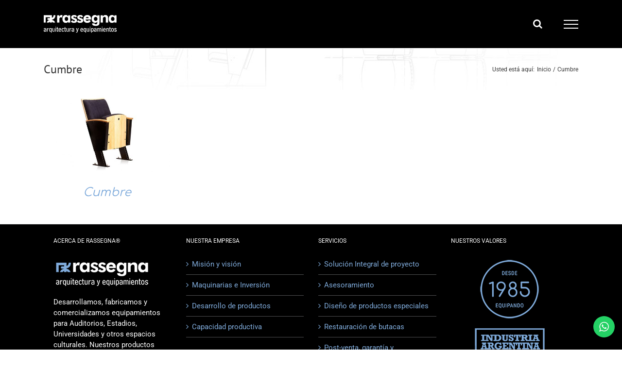

--- FILE ---
content_type: text/html; charset=utf-8
request_url: https://www.google.com/recaptcha/api2/anchor?ar=1&k=6Lf3B4MUAAAAAIL8jQS74PkB1LRsxKwAr7_oZqHm&co=aHR0cHM6Ly93d3cucmFzc2VnbmEuY29tLmFyOjQ0Mw..&hl=en&v=PoyoqOPhxBO7pBk68S4YbpHZ&size=invisible&anchor-ms=20000&execute-ms=30000&cb=7iiavtbgxjib
body_size: 48948
content:
<!DOCTYPE HTML><html dir="ltr" lang="en"><head><meta http-equiv="Content-Type" content="text/html; charset=UTF-8">
<meta http-equiv="X-UA-Compatible" content="IE=edge">
<title>reCAPTCHA</title>
<style type="text/css">
/* cyrillic-ext */
@font-face {
  font-family: 'Roboto';
  font-style: normal;
  font-weight: 400;
  font-stretch: 100%;
  src: url(//fonts.gstatic.com/s/roboto/v48/KFO7CnqEu92Fr1ME7kSn66aGLdTylUAMa3GUBHMdazTgWw.woff2) format('woff2');
  unicode-range: U+0460-052F, U+1C80-1C8A, U+20B4, U+2DE0-2DFF, U+A640-A69F, U+FE2E-FE2F;
}
/* cyrillic */
@font-face {
  font-family: 'Roboto';
  font-style: normal;
  font-weight: 400;
  font-stretch: 100%;
  src: url(//fonts.gstatic.com/s/roboto/v48/KFO7CnqEu92Fr1ME7kSn66aGLdTylUAMa3iUBHMdazTgWw.woff2) format('woff2');
  unicode-range: U+0301, U+0400-045F, U+0490-0491, U+04B0-04B1, U+2116;
}
/* greek-ext */
@font-face {
  font-family: 'Roboto';
  font-style: normal;
  font-weight: 400;
  font-stretch: 100%;
  src: url(//fonts.gstatic.com/s/roboto/v48/KFO7CnqEu92Fr1ME7kSn66aGLdTylUAMa3CUBHMdazTgWw.woff2) format('woff2');
  unicode-range: U+1F00-1FFF;
}
/* greek */
@font-face {
  font-family: 'Roboto';
  font-style: normal;
  font-weight: 400;
  font-stretch: 100%;
  src: url(//fonts.gstatic.com/s/roboto/v48/KFO7CnqEu92Fr1ME7kSn66aGLdTylUAMa3-UBHMdazTgWw.woff2) format('woff2');
  unicode-range: U+0370-0377, U+037A-037F, U+0384-038A, U+038C, U+038E-03A1, U+03A3-03FF;
}
/* math */
@font-face {
  font-family: 'Roboto';
  font-style: normal;
  font-weight: 400;
  font-stretch: 100%;
  src: url(//fonts.gstatic.com/s/roboto/v48/KFO7CnqEu92Fr1ME7kSn66aGLdTylUAMawCUBHMdazTgWw.woff2) format('woff2');
  unicode-range: U+0302-0303, U+0305, U+0307-0308, U+0310, U+0312, U+0315, U+031A, U+0326-0327, U+032C, U+032F-0330, U+0332-0333, U+0338, U+033A, U+0346, U+034D, U+0391-03A1, U+03A3-03A9, U+03B1-03C9, U+03D1, U+03D5-03D6, U+03F0-03F1, U+03F4-03F5, U+2016-2017, U+2034-2038, U+203C, U+2040, U+2043, U+2047, U+2050, U+2057, U+205F, U+2070-2071, U+2074-208E, U+2090-209C, U+20D0-20DC, U+20E1, U+20E5-20EF, U+2100-2112, U+2114-2115, U+2117-2121, U+2123-214F, U+2190, U+2192, U+2194-21AE, U+21B0-21E5, U+21F1-21F2, U+21F4-2211, U+2213-2214, U+2216-22FF, U+2308-230B, U+2310, U+2319, U+231C-2321, U+2336-237A, U+237C, U+2395, U+239B-23B7, U+23D0, U+23DC-23E1, U+2474-2475, U+25AF, U+25B3, U+25B7, U+25BD, U+25C1, U+25CA, U+25CC, U+25FB, U+266D-266F, U+27C0-27FF, U+2900-2AFF, U+2B0E-2B11, U+2B30-2B4C, U+2BFE, U+3030, U+FF5B, U+FF5D, U+1D400-1D7FF, U+1EE00-1EEFF;
}
/* symbols */
@font-face {
  font-family: 'Roboto';
  font-style: normal;
  font-weight: 400;
  font-stretch: 100%;
  src: url(//fonts.gstatic.com/s/roboto/v48/KFO7CnqEu92Fr1ME7kSn66aGLdTylUAMaxKUBHMdazTgWw.woff2) format('woff2');
  unicode-range: U+0001-000C, U+000E-001F, U+007F-009F, U+20DD-20E0, U+20E2-20E4, U+2150-218F, U+2190, U+2192, U+2194-2199, U+21AF, U+21E6-21F0, U+21F3, U+2218-2219, U+2299, U+22C4-22C6, U+2300-243F, U+2440-244A, U+2460-24FF, U+25A0-27BF, U+2800-28FF, U+2921-2922, U+2981, U+29BF, U+29EB, U+2B00-2BFF, U+4DC0-4DFF, U+FFF9-FFFB, U+10140-1018E, U+10190-1019C, U+101A0, U+101D0-101FD, U+102E0-102FB, U+10E60-10E7E, U+1D2C0-1D2D3, U+1D2E0-1D37F, U+1F000-1F0FF, U+1F100-1F1AD, U+1F1E6-1F1FF, U+1F30D-1F30F, U+1F315, U+1F31C, U+1F31E, U+1F320-1F32C, U+1F336, U+1F378, U+1F37D, U+1F382, U+1F393-1F39F, U+1F3A7-1F3A8, U+1F3AC-1F3AF, U+1F3C2, U+1F3C4-1F3C6, U+1F3CA-1F3CE, U+1F3D4-1F3E0, U+1F3ED, U+1F3F1-1F3F3, U+1F3F5-1F3F7, U+1F408, U+1F415, U+1F41F, U+1F426, U+1F43F, U+1F441-1F442, U+1F444, U+1F446-1F449, U+1F44C-1F44E, U+1F453, U+1F46A, U+1F47D, U+1F4A3, U+1F4B0, U+1F4B3, U+1F4B9, U+1F4BB, U+1F4BF, U+1F4C8-1F4CB, U+1F4D6, U+1F4DA, U+1F4DF, U+1F4E3-1F4E6, U+1F4EA-1F4ED, U+1F4F7, U+1F4F9-1F4FB, U+1F4FD-1F4FE, U+1F503, U+1F507-1F50B, U+1F50D, U+1F512-1F513, U+1F53E-1F54A, U+1F54F-1F5FA, U+1F610, U+1F650-1F67F, U+1F687, U+1F68D, U+1F691, U+1F694, U+1F698, U+1F6AD, U+1F6B2, U+1F6B9-1F6BA, U+1F6BC, U+1F6C6-1F6CF, U+1F6D3-1F6D7, U+1F6E0-1F6EA, U+1F6F0-1F6F3, U+1F6F7-1F6FC, U+1F700-1F7FF, U+1F800-1F80B, U+1F810-1F847, U+1F850-1F859, U+1F860-1F887, U+1F890-1F8AD, U+1F8B0-1F8BB, U+1F8C0-1F8C1, U+1F900-1F90B, U+1F93B, U+1F946, U+1F984, U+1F996, U+1F9E9, U+1FA00-1FA6F, U+1FA70-1FA7C, U+1FA80-1FA89, U+1FA8F-1FAC6, U+1FACE-1FADC, U+1FADF-1FAE9, U+1FAF0-1FAF8, U+1FB00-1FBFF;
}
/* vietnamese */
@font-face {
  font-family: 'Roboto';
  font-style: normal;
  font-weight: 400;
  font-stretch: 100%;
  src: url(//fonts.gstatic.com/s/roboto/v48/KFO7CnqEu92Fr1ME7kSn66aGLdTylUAMa3OUBHMdazTgWw.woff2) format('woff2');
  unicode-range: U+0102-0103, U+0110-0111, U+0128-0129, U+0168-0169, U+01A0-01A1, U+01AF-01B0, U+0300-0301, U+0303-0304, U+0308-0309, U+0323, U+0329, U+1EA0-1EF9, U+20AB;
}
/* latin-ext */
@font-face {
  font-family: 'Roboto';
  font-style: normal;
  font-weight: 400;
  font-stretch: 100%;
  src: url(//fonts.gstatic.com/s/roboto/v48/KFO7CnqEu92Fr1ME7kSn66aGLdTylUAMa3KUBHMdazTgWw.woff2) format('woff2');
  unicode-range: U+0100-02BA, U+02BD-02C5, U+02C7-02CC, U+02CE-02D7, U+02DD-02FF, U+0304, U+0308, U+0329, U+1D00-1DBF, U+1E00-1E9F, U+1EF2-1EFF, U+2020, U+20A0-20AB, U+20AD-20C0, U+2113, U+2C60-2C7F, U+A720-A7FF;
}
/* latin */
@font-face {
  font-family: 'Roboto';
  font-style: normal;
  font-weight: 400;
  font-stretch: 100%;
  src: url(//fonts.gstatic.com/s/roboto/v48/KFO7CnqEu92Fr1ME7kSn66aGLdTylUAMa3yUBHMdazQ.woff2) format('woff2');
  unicode-range: U+0000-00FF, U+0131, U+0152-0153, U+02BB-02BC, U+02C6, U+02DA, U+02DC, U+0304, U+0308, U+0329, U+2000-206F, U+20AC, U+2122, U+2191, U+2193, U+2212, U+2215, U+FEFF, U+FFFD;
}
/* cyrillic-ext */
@font-face {
  font-family: 'Roboto';
  font-style: normal;
  font-weight: 500;
  font-stretch: 100%;
  src: url(//fonts.gstatic.com/s/roboto/v48/KFO7CnqEu92Fr1ME7kSn66aGLdTylUAMa3GUBHMdazTgWw.woff2) format('woff2');
  unicode-range: U+0460-052F, U+1C80-1C8A, U+20B4, U+2DE0-2DFF, U+A640-A69F, U+FE2E-FE2F;
}
/* cyrillic */
@font-face {
  font-family: 'Roboto';
  font-style: normal;
  font-weight: 500;
  font-stretch: 100%;
  src: url(//fonts.gstatic.com/s/roboto/v48/KFO7CnqEu92Fr1ME7kSn66aGLdTylUAMa3iUBHMdazTgWw.woff2) format('woff2');
  unicode-range: U+0301, U+0400-045F, U+0490-0491, U+04B0-04B1, U+2116;
}
/* greek-ext */
@font-face {
  font-family: 'Roboto';
  font-style: normal;
  font-weight: 500;
  font-stretch: 100%;
  src: url(//fonts.gstatic.com/s/roboto/v48/KFO7CnqEu92Fr1ME7kSn66aGLdTylUAMa3CUBHMdazTgWw.woff2) format('woff2');
  unicode-range: U+1F00-1FFF;
}
/* greek */
@font-face {
  font-family: 'Roboto';
  font-style: normal;
  font-weight: 500;
  font-stretch: 100%;
  src: url(//fonts.gstatic.com/s/roboto/v48/KFO7CnqEu92Fr1ME7kSn66aGLdTylUAMa3-UBHMdazTgWw.woff2) format('woff2');
  unicode-range: U+0370-0377, U+037A-037F, U+0384-038A, U+038C, U+038E-03A1, U+03A3-03FF;
}
/* math */
@font-face {
  font-family: 'Roboto';
  font-style: normal;
  font-weight: 500;
  font-stretch: 100%;
  src: url(//fonts.gstatic.com/s/roboto/v48/KFO7CnqEu92Fr1ME7kSn66aGLdTylUAMawCUBHMdazTgWw.woff2) format('woff2');
  unicode-range: U+0302-0303, U+0305, U+0307-0308, U+0310, U+0312, U+0315, U+031A, U+0326-0327, U+032C, U+032F-0330, U+0332-0333, U+0338, U+033A, U+0346, U+034D, U+0391-03A1, U+03A3-03A9, U+03B1-03C9, U+03D1, U+03D5-03D6, U+03F0-03F1, U+03F4-03F5, U+2016-2017, U+2034-2038, U+203C, U+2040, U+2043, U+2047, U+2050, U+2057, U+205F, U+2070-2071, U+2074-208E, U+2090-209C, U+20D0-20DC, U+20E1, U+20E5-20EF, U+2100-2112, U+2114-2115, U+2117-2121, U+2123-214F, U+2190, U+2192, U+2194-21AE, U+21B0-21E5, U+21F1-21F2, U+21F4-2211, U+2213-2214, U+2216-22FF, U+2308-230B, U+2310, U+2319, U+231C-2321, U+2336-237A, U+237C, U+2395, U+239B-23B7, U+23D0, U+23DC-23E1, U+2474-2475, U+25AF, U+25B3, U+25B7, U+25BD, U+25C1, U+25CA, U+25CC, U+25FB, U+266D-266F, U+27C0-27FF, U+2900-2AFF, U+2B0E-2B11, U+2B30-2B4C, U+2BFE, U+3030, U+FF5B, U+FF5D, U+1D400-1D7FF, U+1EE00-1EEFF;
}
/* symbols */
@font-face {
  font-family: 'Roboto';
  font-style: normal;
  font-weight: 500;
  font-stretch: 100%;
  src: url(//fonts.gstatic.com/s/roboto/v48/KFO7CnqEu92Fr1ME7kSn66aGLdTylUAMaxKUBHMdazTgWw.woff2) format('woff2');
  unicode-range: U+0001-000C, U+000E-001F, U+007F-009F, U+20DD-20E0, U+20E2-20E4, U+2150-218F, U+2190, U+2192, U+2194-2199, U+21AF, U+21E6-21F0, U+21F3, U+2218-2219, U+2299, U+22C4-22C6, U+2300-243F, U+2440-244A, U+2460-24FF, U+25A0-27BF, U+2800-28FF, U+2921-2922, U+2981, U+29BF, U+29EB, U+2B00-2BFF, U+4DC0-4DFF, U+FFF9-FFFB, U+10140-1018E, U+10190-1019C, U+101A0, U+101D0-101FD, U+102E0-102FB, U+10E60-10E7E, U+1D2C0-1D2D3, U+1D2E0-1D37F, U+1F000-1F0FF, U+1F100-1F1AD, U+1F1E6-1F1FF, U+1F30D-1F30F, U+1F315, U+1F31C, U+1F31E, U+1F320-1F32C, U+1F336, U+1F378, U+1F37D, U+1F382, U+1F393-1F39F, U+1F3A7-1F3A8, U+1F3AC-1F3AF, U+1F3C2, U+1F3C4-1F3C6, U+1F3CA-1F3CE, U+1F3D4-1F3E0, U+1F3ED, U+1F3F1-1F3F3, U+1F3F5-1F3F7, U+1F408, U+1F415, U+1F41F, U+1F426, U+1F43F, U+1F441-1F442, U+1F444, U+1F446-1F449, U+1F44C-1F44E, U+1F453, U+1F46A, U+1F47D, U+1F4A3, U+1F4B0, U+1F4B3, U+1F4B9, U+1F4BB, U+1F4BF, U+1F4C8-1F4CB, U+1F4D6, U+1F4DA, U+1F4DF, U+1F4E3-1F4E6, U+1F4EA-1F4ED, U+1F4F7, U+1F4F9-1F4FB, U+1F4FD-1F4FE, U+1F503, U+1F507-1F50B, U+1F50D, U+1F512-1F513, U+1F53E-1F54A, U+1F54F-1F5FA, U+1F610, U+1F650-1F67F, U+1F687, U+1F68D, U+1F691, U+1F694, U+1F698, U+1F6AD, U+1F6B2, U+1F6B9-1F6BA, U+1F6BC, U+1F6C6-1F6CF, U+1F6D3-1F6D7, U+1F6E0-1F6EA, U+1F6F0-1F6F3, U+1F6F7-1F6FC, U+1F700-1F7FF, U+1F800-1F80B, U+1F810-1F847, U+1F850-1F859, U+1F860-1F887, U+1F890-1F8AD, U+1F8B0-1F8BB, U+1F8C0-1F8C1, U+1F900-1F90B, U+1F93B, U+1F946, U+1F984, U+1F996, U+1F9E9, U+1FA00-1FA6F, U+1FA70-1FA7C, U+1FA80-1FA89, U+1FA8F-1FAC6, U+1FACE-1FADC, U+1FADF-1FAE9, U+1FAF0-1FAF8, U+1FB00-1FBFF;
}
/* vietnamese */
@font-face {
  font-family: 'Roboto';
  font-style: normal;
  font-weight: 500;
  font-stretch: 100%;
  src: url(//fonts.gstatic.com/s/roboto/v48/KFO7CnqEu92Fr1ME7kSn66aGLdTylUAMa3OUBHMdazTgWw.woff2) format('woff2');
  unicode-range: U+0102-0103, U+0110-0111, U+0128-0129, U+0168-0169, U+01A0-01A1, U+01AF-01B0, U+0300-0301, U+0303-0304, U+0308-0309, U+0323, U+0329, U+1EA0-1EF9, U+20AB;
}
/* latin-ext */
@font-face {
  font-family: 'Roboto';
  font-style: normal;
  font-weight: 500;
  font-stretch: 100%;
  src: url(//fonts.gstatic.com/s/roboto/v48/KFO7CnqEu92Fr1ME7kSn66aGLdTylUAMa3KUBHMdazTgWw.woff2) format('woff2');
  unicode-range: U+0100-02BA, U+02BD-02C5, U+02C7-02CC, U+02CE-02D7, U+02DD-02FF, U+0304, U+0308, U+0329, U+1D00-1DBF, U+1E00-1E9F, U+1EF2-1EFF, U+2020, U+20A0-20AB, U+20AD-20C0, U+2113, U+2C60-2C7F, U+A720-A7FF;
}
/* latin */
@font-face {
  font-family: 'Roboto';
  font-style: normal;
  font-weight: 500;
  font-stretch: 100%;
  src: url(//fonts.gstatic.com/s/roboto/v48/KFO7CnqEu92Fr1ME7kSn66aGLdTylUAMa3yUBHMdazQ.woff2) format('woff2');
  unicode-range: U+0000-00FF, U+0131, U+0152-0153, U+02BB-02BC, U+02C6, U+02DA, U+02DC, U+0304, U+0308, U+0329, U+2000-206F, U+20AC, U+2122, U+2191, U+2193, U+2212, U+2215, U+FEFF, U+FFFD;
}
/* cyrillic-ext */
@font-face {
  font-family: 'Roboto';
  font-style: normal;
  font-weight: 900;
  font-stretch: 100%;
  src: url(//fonts.gstatic.com/s/roboto/v48/KFO7CnqEu92Fr1ME7kSn66aGLdTylUAMa3GUBHMdazTgWw.woff2) format('woff2');
  unicode-range: U+0460-052F, U+1C80-1C8A, U+20B4, U+2DE0-2DFF, U+A640-A69F, U+FE2E-FE2F;
}
/* cyrillic */
@font-face {
  font-family: 'Roboto';
  font-style: normal;
  font-weight: 900;
  font-stretch: 100%;
  src: url(//fonts.gstatic.com/s/roboto/v48/KFO7CnqEu92Fr1ME7kSn66aGLdTylUAMa3iUBHMdazTgWw.woff2) format('woff2');
  unicode-range: U+0301, U+0400-045F, U+0490-0491, U+04B0-04B1, U+2116;
}
/* greek-ext */
@font-face {
  font-family: 'Roboto';
  font-style: normal;
  font-weight: 900;
  font-stretch: 100%;
  src: url(//fonts.gstatic.com/s/roboto/v48/KFO7CnqEu92Fr1ME7kSn66aGLdTylUAMa3CUBHMdazTgWw.woff2) format('woff2');
  unicode-range: U+1F00-1FFF;
}
/* greek */
@font-face {
  font-family: 'Roboto';
  font-style: normal;
  font-weight: 900;
  font-stretch: 100%;
  src: url(//fonts.gstatic.com/s/roboto/v48/KFO7CnqEu92Fr1ME7kSn66aGLdTylUAMa3-UBHMdazTgWw.woff2) format('woff2');
  unicode-range: U+0370-0377, U+037A-037F, U+0384-038A, U+038C, U+038E-03A1, U+03A3-03FF;
}
/* math */
@font-face {
  font-family: 'Roboto';
  font-style: normal;
  font-weight: 900;
  font-stretch: 100%;
  src: url(//fonts.gstatic.com/s/roboto/v48/KFO7CnqEu92Fr1ME7kSn66aGLdTylUAMawCUBHMdazTgWw.woff2) format('woff2');
  unicode-range: U+0302-0303, U+0305, U+0307-0308, U+0310, U+0312, U+0315, U+031A, U+0326-0327, U+032C, U+032F-0330, U+0332-0333, U+0338, U+033A, U+0346, U+034D, U+0391-03A1, U+03A3-03A9, U+03B1-03C9, U+03D1, U+03D5-03D6, U+03F0-03F1, U+03F4-03F5, U+2016-2017, U+2034-2038, U+203C, U+2040, U+2043, U+2047, U+2050, U+2057, U+205F, U+2070-2071, U+2074-208E, U+2090-209C, U+20D0-20DC, U+20E1, U+20E5-20EF, U+2100-2112, U+2114-2115, U+2117-2121, U+2123-214F, U+2190, U+2192, U+2194-21AE, U+21B0-21E5, U+21F1-21F2, U+21F4-2211, U+2213-2214, U+2216-22FF, U+2308-230B, U+2310, U+2319, U+231C-2321, U+2336-237A, U+237C, U+2395, U+239B-23B7, U+23D0, U+23DC-23E1, U+2474-2475, U+25AF, U+25B3, U+25B7, U+25BD, U+25C1, U+25CA, U+25CC, U+25FB, U+266D-266F, U+27C0-27FF, U+2900-2AFF, U+2B0E-2B11, U+2B30-2B4C, U+2BFE, U+3030, U+FF5B, U+FF5D, U+1D400-1D7FF, U+1EE00-1EEFF;
}
/* symbols */
@font-face {
  font-family: 'Roboto';
  font-style: normal;
  font-weight: 900;
  font-stretch: 100%;
  src: url(//fonts.gstatic.com/s/roboto/v48/KFO7CnqEu92Fr1ME7kSn66aGLdTylUAMaxKUBHMdazTgWw.woff2) format('woff2');
  unicode-range: U+0001-000C, U+000E-001F, U+007F-009F, U+20DD-20E0, U+20E2-20E4, U+2150-218F, U+2190, U+2192, U+2194-2199, U+21AF, U+21E6-21F0, U+21F3, U+2218-2219, U+2299, U+22C4-22C6, U+2300-243F, U+2440-244A, U+2460-24FF, U+25A0-27BF, U+2800-28FF, U+2921-2922, U+2981, U+29BF, U+29EB, U+2B00-2BFF, U+4DC0-4DFF, U+FFF9-FFFB, U+10140-1018E, U+10190-1019C, U+101A0, U+101D0-101FD, U+102E0-102FB, U+10E60-10E7E, U+1D2C0-1D2D3, U+1D2E0-1D37F, U+1F000-1F0FF, U+1F100-1F1AD, U+1F1E6-1F1FF, U+1F30D-1F30F, U+1F315, U+1F31C, U+1F31E, U+1F320-1F32C, U+1F336, U+1F378, U+1F37D, U+1F382, U+1F393-1F39F, U+1F3A7-1F3A8, U+1F3AC-1F3AF, U+1F3C2, U+1F3C4-1F3C6, U+1F3CA-1F3CE, U+1F3D4-1F3E0, U+1F3ED, U+1F3F1-1F3F3, U+1F3F5-1F3F7, U+1F408, U+1F415, U+1F41F, U+1F426, U+1F43F, U+1F441-1F442, U+1F444, U+1F446-1F449, U+1F44C-1F44E, U+1F453, U+1F46A, U+1F47D, U+1F4A3, U+1F4B0, U+1F4B3, U+1F4B9, U+1F4BB, U+1F4BF, U+1F4C8-1F4CB, U+1F4D6, U+1F4DA, U+1F4DF, U+1F4E3-1F4E6, U+1F4EA-1F4ED, U+1F4F7, U+1F4F9-1F4FB, U+1F4FD-1F4FE, U+1F503, U+1F507-1F50B, U+1F50D, U+1F512-1F513, U+1F53E-1F54A, U+1F54F-1F5FA, U+1F610, U+1F650-1F67F, U+1F687, U+1F68D, U+1F691, U+1F694, U+1F698, U+1F6AD, U+1F6B2, U+1F6B9-1F6BA, U+1F6BC, U+1F6C6-1F6CF, U+1F6D3-1F6D7, U+1F6E0-1F6EA, U+1F6F0-1F6F3, U+1F6F7-1F6FC, U+1F700-1F7FF, U+1F800-1F80B, U+1F810-1F847, U+1F850-1F859, U+1F860-1F887, U+1F890-1F8AD, U+1F8B0-1F8BB, U+1F8C0-1F8C1, U+1F900-1F90B, U+1F93B, U+1F946, U+1F984, U+1F996, U+1F9E9, U+1FA00-1FA6F, U+1FA70-1FA7C, U+1FA80-1FA89, U+1FA8F-1FAC6, U+1FACE-1FADC, U+1FADF-1FAE9, U+1FAF0-1FAF8, U+1FB00-1FBFF;
}
/* vietnamese */
@font-face {
  font-family: 'Roboto';
  font-style: normal;
  font-weight: 900;
  font-stretch: 100%;
  src: url(//fonts.gstatic.com/s/roboto/v48/KFO7CnqEu92Fr1ME7kSn66aGLdTylUAMa3OUBHMdazTgWw.woff2) format('woff2');
  unicode-range: U+0102-0103, U+0110-0111, U+0128-0129, U+0168-0169, U+01A0-01A1, U+01AF-01B0, U+0300-0301, U+0303-0304, U+0308-0309, U+0323, U+0329, U+1EA0-1EF9, U+20AB;
}
/* latin-ext */
@font-face {
  font-family: 'Roboto';
  font-style: normal;
  font-weight: 900;
  font-stretch: 100%;
  src: url(//fonts.gstatic.com/s/roboto/v48/KFO7CnqEu92Fr1ME7kSn66aGLdTylUAMa3KUBHMdazTgWw.woff2) format('woff2');
  unicode-range: U+0100-02BA, U+02BD-02C5, U+02C7-02CC, U+02CE-02D7, U+02DD-02FF, U+0304, U+0308, U+0329, U+1D00-1DBF, U+1E00-1E9F, U+1EF2-1EFF, U+2020, U+20A0-20AB, U+20AD-20C0, U+2113, U+2C60-2C7F, U+A720-A7FF;
}
/* latin */
@font-face {
  font-family: 'Roboto';
  font-style: normal;
  font-weight: 900;
  font-stretch: 100%;
  src: url(//fonts.gstatic.com/s/roboto/v48/KFO7CnqEu92Fr1ME7kSn66aGLdTylUAMa3yUBHMdazQ.woff2) format('woff2');
  unicode-range: U+0000-00FF, U+0131, U+0152-0153, U+02BB-02BC, U+02C6, U+02DA, U+02DC, U+0304, U+0308, U+0329, U+2000-206F, U+20AC, U+2122, U+2191, U+2193, U+2212, U+2215, U+FEFF, U+FFFD;
}

</style>
<link rel="stylesheet" type="text/css" href="https://www.gstatic.com/recaptcha/releases/PoyoqOPhxBO7pBk68S4YbpHZ/styles__ltr.css">
<script nonce="9FsUnuhMsQ8jBuuzRn0HXA" type="text/javascript">window['__recaptcha_api'] = 'https://www.google.com/recaptcha/api2/';</script>
<script type="text/javascript" src="https://www.gstatic.com/recaptcha/releases/PoyoqOPhxBO7pBk68S4YbpHZ/recaptcha__en.js" nonce="9FsUnuhMsQ8jBuuzRn0HXA">
      
    </script></head>
<body><div id="rc-anchor-alert" class="rc-anchor-alert"></div>
<input type="hidden" id="recaptcha-token" value="[base64]">
<script type="text/javascript" nonce="9FsUnuhMsQ8jBuuzRn0HXA">
      recaptcha.anchor.Main.init("[\x22ainput\x22,[\x22bgdata\x22,\x22\x22,\[base64]/[base64]/[base64]/KE4oMTI0LHYsdi5HKSxMWihsLHYpKTpOKDEyNCx2LGwpLFYpLHYpLFQpKSxGKDE3MSx2KX0scjc9ZnVuY3Rpb24obCl7cmV0dXJuIGx9LEM9ZnVuY3Rpb24obCxWLHYpe04odixsLFYpLFZbYWtdPTI3OTZ9LG49ZnVuY3Rpb24obCxWKXtWLlg9KChWLlg/[base64]/[base64]/[base64]/[base64]/[base64]/[base64]/[base64]/[base64]/[base64]/[base64]/[base64]\\u003d\x22,\[base64]\x22,\[base64]/wo3CtCLDnS3CssK+wq3ChcOJR8OUwqnCvcOPfHHCpnnDsSfDh8Oqwo9jwo/[base64]/w5N/wofClTbDuSMRw5vDvAXCn8O+XhI+w41iw5wHwqUuJ8Kwwrw6D8KrwqfCpMKvRMKqSj5Dw6DCmcKLPBJVAm/[base64]/DH5xBCLCn8OtbGETwrnChcKuKsKhEEbDoxzChiwwYi7Dn8KmfcK9XsOEwpPDkF/DhTl9w6/DpB3CicKJwpsMf8Ogw51nwosSwrnDiMOLw6fDl8KxZsOzFRgSL8ORF0wzUcKPw5bDrB7CvsO5wpHDicOJIzvCtRcAR8OtawjCh8OJFcOnZFnCmcOGVcOCN8OZw6DDjwRbw6Uqwq3DosOOwqRFTjzDsMOaw54KEz1Yw5dxI8K/HBbDrMO4U19Xw7XClmQkHMO7VkLDv8Oxw4nCty/CvnbCnsKnw7PCo0wvVcKaN0zCqULDsMKEw44rwpzDhsODwqwiT3fDkgxHwoUqE8OcTFleUMKTwodeXsOXwpHDlMOOLXzClMK8woXCkgHDisKWw7XCicKsw4cew617VmRZw6LCuCUddcKiw4HCmsK/W8OIw5rDj8K2wqMYUXRLFsKlfsKyw58AOsOmI8OPTMOUw7LDrRjCpGnDocK2w7DDgcOdwpNaXsKrwoXDj2FfBD/ChHtnw6Mmw5Z7wprCvA3DrMOjw57CoVsKwobDusOsGTvDiMOGw45iw6nCjw9qwohLwrAQwqkzw53CmsKrScOCwpFpwqoGKMOpCsOUfXbCnnjCkcKtesKudsOswpl1wqoyHcODwqB6wo18w7loIMKOw47DpcOPd0hew6ZPw7/CncOHNcO5wqXCm8KjwpdAw73DicK5w7fCsMOfFQs7w7V/w75fIxBCw4AcJcOQGcOIwoVywpEawrLCqsKsw7siMMK2wo7CsMKSYF/DsMKxVzpOw4IfI0HCksOTDMO/wrPDmcKVw6rDsCAVw6bCu8Kvwooew6LChx7CosOZwrzCrMK2woU2MxHCkGBWdMOIY8KcXcKkBcOeQcOdw49GIyvDtsKAY8OwZAdRC8Kpw54dw4vCscKQwpIaw6/Dn8OOw53DtGFQYzZuShp2LRvDscOow7fCn8OYQSp3LhfCosKJDFJ/w5hOfFpOw5I3cxpyFsKrw4rCgCkDWsOGZsO/[base64]/DvXoffFfCvykEwpRuwr/DpUdbwqwvPCxaw7plwp/DmsKiw77DkCBxwoh4KcKPw7cDPMK3wpjCj8K9ZMK+w5Q/V0c4w4XDlMOJSTzDr8Ksw6RWw4fDkH5PwrRvZ8Kgw7HCi8K9NMKLKhTCkRJSWlHClcO6UWjDhEbDn8O9wrrDj8Obw6wRVBLClG3Conw4wr56bcKsDsKGKWvDncKcw5sowoZsSEvChQ/[base64]/w5PCksOGSDIWYkrDgwA+AF3CssOaR0/[base64]/DmnDDuMKLFsOYU0LCusKfw4drRRYIw6bCnMKtUSLDpDVVw5jDtMOJwrnCosKyHsKNWwFXWxVEwoIOw6FTw6Rdw5XCpDnDkArDiC5vwprDlXQnw4IrZlhAw7PCugjDt8K9IztKB2rDn2zCq8KIblTCucORw5xRMTYawrADd8KKFsKJwqMKw7cLZMOBYcOAwrl8wrXCvW/Cq8K6wpJ1Q8Osw4MUPEfCm154PsO9bsOSKcO0f8K5NGDDszfCjEzDsj/CsQDDuMKzwqtUwrYJw5XCjMODw6fDl3lkw45NCcKLwojCj8K/[base64]/DgkbCl1RESsOhWwbDiR0xw5vDnWQ8wpw6w6Y7P0PDrsObAsKEdsKeb8OTfsKrccODQgBUPcOEe8OVTVlgwqzCnQHCqm/CnSPCpUvDgH9Iw78kGsO4T3EvwrHDnSw5KHXCqX8cwpLDlE3DqsKew6PCuWxcw5HCvSIawoLCvcOAwpPDqcK0Fi/CnMKOGA8Gw4MEwqlewrjDqUHCrz3DrXlMRcKLw6oNVcKvwrUze3TDrcOgEF1UBMKIwo/[base64]/CscOkw6DDmcK3wrXDpWFOw7p4XkgNw4tUShQfNUbDocKxDkjCqHfCpUjDs8OFG1HDhcKgNmvCiXHCmkx1IsOWworCg2/Dv0g0M1vDskXCrsKfwrMVL2QlbsOHccKJwq/ChMKULC7DgATChMOvNsOQwqDDq8KXZWHDlH/Dhl55wqHCqsO0RMO+YDxkVkjChMKIDMOyK8K5DVfCiMKpHsOuTinDlHzDjMObAsOjwrEuwo7DiMOVw5DDtgMnJkfCrmJswqPDqcKCQcOkw5fDqyjCi8Odwr/Dt8KNembCj8OyCn8Rw68pCETCtcOkw5nDi8OwagBdw654w5zCmBsJw6ANdEHDl39Mw6nDoXzDvTTDnsKuZR/DvcOYwqfDj8OAw4kmXA4aw68dD8OIRsOyPGvCmcKTwqnCkMOkHsOWwpkcGMKAwq3CmcKuw7hIM8KKQ8K7dhzCr8OVwqF9woFZwofCnFnCjMOywrDChDLDhcOwwprDmMKPZ8O3fldNw7fDnR49e8KAwrrDocK8w4HCjsKpVsKLw5/DtMKwK8K/wrfDo8KXwpHDqHw9HlInw6/CoQLDllgIw64iF2dxwpEpUMOOwooxwofDosKMBcKFRl1WRSDCh8OML1x5XMK3wo4ICcOow77DlnICU8KqY8Oww7jDijrDm8O2wpBDVsOZw4PCphIuwpTDssOJwpEMLR1FesOme1HCqnghw6Qow4/CoC/CoVnDrMKgw7sIwrDDtmHCpcKdw5nCgTvDi8KIMcOnw44RV33CrsKvVQ8mwqFhw77CgcKrw4TDjcO3asKfwrpzbnjDosOeVMKoScOoeMKxwo/[base64]/Dt8O3w5kjwos1D8OjAMKSGy3CiFZqCsKAw6/ClCJyTcOtQsO/w60Fc8OtwqYqH3ENw6pqH2TCvMOZw5VFISbDvGhpKD/Cujs/M8KBwq/[base64]/CgSDDnCfDssOmwp3DksOQw4lLLytnC25KFm3CjgfDpcOEw5DDk8KYZ8KPw7NoHxfCu2cDTy3ClE5kSMKpG8KOLy/DjSTDtQ/Cu0nDhQTCg8OWCWdpw6DDi8O1B0/CjsKNTcO9wp5iwrbDv8OTwpbCt8O+w5bDtMOkPMOLSWfDnsKaT1A9w4HDhDrCrsKAFMKewohnwojCtsOyw75/wqfDl25KJ8ODw5tMUFdgDkcNSis0ScOww5x9Vw3Dol3ClTE8XU/Dg8O/w6MWF2cywo4GSkhkLg4jw717w5RVwocFwqLCmxbDhFXDqQDCpTPDkE9jEygmeGPDpjF/H8OGwqzDq2HCoMK+ccO1G8OQw7rDtMKkFMK4w7h6wrrDiy3CpcK6ZD0QJRk6wp4aMB4Mw7gWwrUjLMOVC8ONwoVjC1DCrj/Dt1XCqMO8wpVkeg1Uwr/DhsKVLcKnKMK9wpTCusK5FUpwBgDCo2bCpsKRWMOcZsKFDVbCjsO5VcO5eMOcDMKhw43DsTnCpXwMasOkwofCrwXDtA88wrXDvsONwrbCqsKcCn3CmcKIwoo4w4XCq8O/w7rDrl3DusKIwrHDujrCk8K7w5/Dm1zDnMKRRkzCtcKJwoPDribDviHCpFs2w4trTcOWK8Obw7TCnV3Cq8O6w4drQMK5w6HCvMKRTH0uwoTDk1PCvcKowrt/wocYJMOEK8KjA8KPaiQAwqloBMKCw7PCkUXCtCNDwpXCg8KOMcOOw4ErYMK/[base64]/bcOueMKSSSBIwpBIw7I2wp9FA0XDlioKFsKjDcKhw78cwqjDnsKuS1HCtWV/[base64]/E0caw5QwHR3DtGLDl8KIKMKwwq/[base64]/QcOXe1fCln3Dm8OSwqTCnMOlwrp1wrPCthBWw71Hw6fDusODWStlR8KrdsO2XMOKwoLDrsOZwqHCvXvDjgFdNcOoEsKSDcKFNcOXw6rDlUs+wp3CoUFlwocRw4ckw4/CgsK3w6XCmAzCtRbDpMKYFRfDrHzCh8KSdiMlw4t0woLCocOfw6MFBRfCrcKbAxJ+TmQxM8OOwrl0wqJmMh53w60Fw5/CrcOJwoTDh8OfwrJgRsKEw4tswrHDqMOGw4NkRsO3Xy7DvcOgwrJqdsK0w4HCgsKEU8Kaw6d4w7AOw4tvwp7DosKCw6cqw7rCt37DkRsEw6DDvVvDqRVgdDbCuHjDuMOXw5fCq1fCmcKtw5LCgHrDncOmJcO1w5/[base64]/IxnDtMOyw6Qkw5c0CDnCkHRUwpXCqGBhF2DChMO7w73DmRRUZsKewoUaw57Ch8K+w5HDgMOOMsKswp1FP8OsTMObTMO9I2cxw7XCm8K4bsKXUjF6JsObMgzDj8OHw7MvSznDinLDizbCpcK/w7LDtxjCuhXCrcOXw7gPw5l3woAVwpjCksKYwq/CvBxbw4FdeC3DusKqwp1zQH4cJ2pkRHjCpMKLVSYuDVlrcsOwbcOwBcKJKgrCksOsaBbDiMKIeMKVwoTDmkVvUD5Bwr0FZ8ORworCpAtlAsKIfg/DuMOqwqgGw4ArAMKEKgrCoEXCuCAiwr4Hw5zCuMKBw67CpkYDPHA0RcOWXsOpeMOtw4bCi3pVwoPCpsOZTxkFeMOGbMOOwrrDlcOYNkTDsMKYw6Fjw60IaXzDrMOUYADCq0lOw4LCp8K1c8K/[base64]/Il7DqMKgMcKjVnN5QcK/Gn3CpMOkwoHDv8OGBHXDscOXw6TCg8KWCUBmwrbCvRrDhl9uw4t8DcK1w5Viw6AMAcOPwrjCtgTDklgNwr/DsMKAWCzClsO3w5cWecKwHibClH/DkcOewobDgybDm8ONbTDCm2fDtEhWL8K4w4E7w4QCw5wNwoFFwpooSVRKLgFUT8KYwr/DlsOoWXzChkzCs8O8w5FOwrfCq8K9CwbDonhJYsKaK8KZBgrDvg49PcOLDijCqm3Dh1paw55GWAvDtCl8wqsEbg3Cq3LDp8KVEUjDlHHCoXbDn8OfbmEoPHsIwodEwpNowq9WQzZ3w6/ChMKMw7vDvh4bwqk/[base64]/DlmciQMOFwo3DoWIjGjd2w5HDgcOxQyVpI8OIMsKYw4TCh1fDucOgKcOlw61fw4fChcK3w4vDnVTDoHDDoMO6w67Cg1XCl0DDtcKaw6AtwrtXwoNiCBVyw4/CgsKvw4AXw63Ci8KmdMK2wo9AO8KHw6MZESPCnmVPwqpPwooywo9nwobCqsOuK27Cqn7DlT7CqyHCmcKKwozCjMKOfcO0f8OMQGtnw5pCw5XCkEXDvsOoDsOcw41Tw47DnFlUajzClRjDrxZ8wpPCnAUYP2nDosOFX09Sw7x6FMKlBnXDrTwwGcKcw4gKw6/CpsK/MwnCisO2wppRUcKeXnTCohpYw4EGwodxLTZawpbDuMKgw7dhCDhRTyDDlMKjJ8KJH8OOw7hBaD8NwrFGw5XCtUU3w5nDgMK5LMOmVcKIN8KiXV/Cg0hNU23Cv8KTwrBrF8OEw6/Dt8OgS3LCjXnDrMOHAcO/woEAwoTCisOzwrnDgsKNVcKCw67CmU0hUcOdwqPDhsOLNwvDkk55PMOEPDBXw4DDkcOteGzDoGgFU8Olwq9ZYX4pVD7Dj8Kmw4VaXcO/DSDCrwbDlcKpw4NnwpwXw4fDhHbDjxMuwqHCh8Orwr1SDcKTVcOWHibDtMKIME0fwo9IO00QTVbCjcKGwqogNVlaEMO0w7XCjlXDt8KPw61lw5FdwqrDisK/E0cyacK3JhXCkwjDnMOTwrZeGiLCl8KVVzLDg8KVw7xMw7Njwo8HWH/DnMKQP8KbU8OheXxTw6nDpV5hcgzDgFU9G8KKJ0ltwqXDqMOsBFPDtcOFGcKgw4fCqcONAcO8wrIOw5XDtMK6JcOxw5XClsK3ScK/IUfCkz/CnEgfW8K7wqDCucO0w7RJw6QWcsKww45hYz/[base64]/DpxvDrmvCqxLDhMOrwoJnw4FAdcK7wqxsSgIvXsKnIHVPHsKzwpBqw4vCpyvDv0jDk17Cl8Krwp3DvTrDsMK/wpfDnWbDqMOrw5XCuycmw6Ekw7plw6sWfU4nMcKkw4gNwpXDp8OhwpnDq8KDfRrCkMKqQD8FR8KrUcO3S8Kewp1STcKAwrczJyfDlcKowrHCoUNawqfDvA7DoF/CugwVe3dXwrzDq1HCqMKuAMOjwpA6JsKcH8OrwoDCgBJrZ3oRO8Ogw6g7woc+wrZrw7LChwXCkcOWwrMfw5jCvRsKw4dBLcORZhzDv8KRwpvDrCXDoMKNwp7CpSlHwohEwqozwrkow50DF8KDGX3Dhh/CgcOJIHHClMKwwqbCvMOUDg9Kw4vDmhlVGgTDlnzDk10kwoVawq3DlMOwWmlAwoQ4PsKIABPDo11pTMKRw7PDphLCr8KBwrcLbwnCt3wpOnLCrX4uw4HClFNSwonCuMKVbzHCucO0w5DDnwRTWU4Cw4FZFWTDgWAtw5bDusK9wo/DlR/CqsOJMDTCll7CqwlsFiU9w7IGYsOgLcKHw5LDmAHDhWvDgFFnR10Zwr9/O8KDwo9Sw50Ra2hFE8OwdUvCvcOPVgMGwpbDvHbCvlXDmy3CjEVyekkrw4Bnw4/DrEXCok7DlMOqwrIQwp3DlnkMEAJmwovCumEmDiVmOBXCisKDw7E0wqsdw6kmKsONDMOgw5gNwqYcb1vDkcOdw55Ew5rCmh8/wr8BbcK6w6rDnMKWa8KVN1rDh8Kvw7DDqQNfZTVuwpgFP8KqM8KiSyfCv8OFw4TDlsOdIsKkNnkCRmxswq/DqAYGwpjCvkTCtnkfwrnCvcOww6HDihnDh8KkFGwnBcKjwrzDilsXwoPDgcOGwpHDnMKaGhfCoktGJwddcwDDolDCi2XDuks6wqczw6HDp8O/aFs7w6/[base64]/[base64]/CowgWdsKmwqxvw4PCiCrCnxJrdV7ChW/DisOMwqJTwqzCkDDDk8OkwqLCk8O9az9EwozCucO+W8Ofw4/ChAjCjXDDicKjw43DrsK9KkbCtWfCl33Cn8K5OsOxQUVgVXkNw43CiQ9cw67DnsO5T8OIwpnDmWdhw45XVsKjwo45YQFkLXHDuHLCmB5eBsOnwrViUcO6w50eWD7DjnRQwpHCucKDLsKNCMKyCcOMw4XCj8K/wr8Wwr5zYsOrb3rDi0s3w6LDojfDqiAJw4w3F8OywpBkwonDlsOMwptwTjAzwrnCksOgYyzCicKOH8Kiw7w6w7k5DcOYAMOoIcKuw4c7ccO1JhnCpVEnZHsLw5vDnWQvwrjDkcK8d8KafMOzwqzDpcOBFG/Ds8OLE2A7w7HCosOqd8KtHXHDtsK9dAHCh8KnwqlNw49cwqvDpsKrcFVoDMOEQEDCpkdUDcObOgjCrcOMwoxHZRXCol/CqzzChy7DsywAwopfw4fCg1XCp117VMKDZH8fwr7CocKeEA/CkAzCj8KPw7YHwqVMw6wiYRnCqSHCj8KHw6pDwpkqWCgNw6YnFsO+ZcOMZ8OQwo5gwoTDjSk1w53DksKvGR3CtMKvwqRvwq7CicKeFMOvW1fCjAzDsAbClU7CmR/DvXBnw7Bqwp3DocOHw4kxwqwfHcOWCRN+w5LCsMO9w6fDhDFNw6Ygwp/CscK9wpwsWl/[base64]/[base64]/CuMK1wpU5w6DCucKpw5QZMXsCKcOHw5nDqRFrNsOvQmMyG1sew64IesK+wrbDnzZ5FAFANMOmwp8uwoc5woPCgsOxw70BU8KGQ8OcHCTDtsOEw5ogOcK+Lll8Z8Ofdh/Dggwqw4oyEcOKGcO8wrBUSTcOeMKHBQ/CjiZ0WyXCplrCrD5QcMOmw53CkcK/eD5Bw5M5wqdqw4xUTDY8wq4swqzDpyDDpsKJEUg4PcOnFgF5wqEPf1chNzoxMAcjMsKCS8OuRMOsChrCgjXCs25rwqZTXCMtw6zDr8Kpw6XCi8KqcXbDsR1jwr9jw4RDAsOZUFfDiA0IfMKoW8K/[base64]/CgsO/dMK8wo1xw6bDuyAJw6hLK2ERwq/[base64]/ClsO5EsO8w4FFJMOWGcKABxIiwofCmsKyLcKrNsKUfsO/TsKPYMKUPEItJ8KNwolTw6jCn8K+w4RVcQ3CkcKJw4PCoj1KDgwzworDgEUow7HCq13DscKqwqEyewTCsMOhDCjDncOzZmfCjA/[base64]/wrpeNCEuwq/Cm8OwcwvCmBQidMONEMOXEsO/w7YoTj/CnsKWw4LCtsO9w63CmR/DrxDDrRDCpzLCjkTDmsOjwovDoTnCg0tqMcKwwpnCvh7Cq2rDu1o3w6EVwqTDrcKxw47DrQsvVMOiwqzDkMKmf8OdwozDoMKMw4LCpCJWw65Qwqt3w5t/[base64]/Ctx9xYS/DvsOuw41ZU8KuJsKkwpQnwr8MwrgDCWZ4wr7DjMKgwozCuGhCw4PDjkwPBzh8IMO2wq7CqGDCqRQzwrXCtjYKSUMZB8OjNy/[base64]/CvF1vDsKQwpMTU006GcOlw7jCkQoxwqjDrcObw7fDgsKWQB0cX8OPwrvCvMO6Bn3CjsOhw6/[base64]/[base64]/[base64]/CvV0gPWXDq8K0HcOBWy/DjkxWFcKFwrNCLD/CswxJw7Zcw6HCn8OZwrl8WVjChkLCqAAzw5TDrAUnwqDDjnBqworDj2Zmw5XCmzYGwq46w4IEwqEww6J3w7QnccK6wq7Duk3ClMOSBsKgfcKywqPCiS5bWXUsWcKGw7PCg8OWGsKbwp1/wrkhHV9dwpTDjXYmw5XCqxxMw5XCk2xVw78QwqnDgzEIw4paw67CtsOaeGLDp1tza8KpZcKtwq/CicOWdiUKGcO/w4DCvH7Dg8KEw5nCq8OHccKIBAA3Rj1cw4/Cqmh9w4bDk8KUwp1Zwq8Ow7nCgAjCqcO0csOywoN3c2EmC8O1wqMTw4DCucO8wpA1H8K3HcO0W2zDqMKQw5/DnQfCjcKYfsO1X8OBAV9RSxwSwpZpw59Ow6LDpBDCqSIFBMOrcgDDrG5UVMOjw6LCkVlswq/CrBJNQwzCsg/DmHBlw7dlC8OONmp6wpMFFxxswovCninDscKYw7ZUKMO8IsORDcK8w6cfPMKFw6zDvsOHfsKbw4/CkcObCX7DrsKtw5QaF0DCkjLDowEhN8OSQEgjw73Cg2DCt8OXFmjCkXVJw4hCwonCtMKVw5vCmMKUbgTCjn7Cp8OKw57CgcOxfMOzw40Yw6/CjMKOMwgPED5BUsKjwrXDmUrDgEbCjWYZwqsZwoLDlMOOCsKTOi/Ds3AUZ8OXwrfCpVooR3Qgwq7CihZ6w7kQTGPDnBfCg39ZG8Kvw6fDusKdwrgcA1zDhcOvwo7CpMOhCMOLbcOhbMKdw57Djl3CvBvDocOlEMKPMxzCtxFDBsOtwp9tNsO/wq0iPcKyw6dewpgKM8OwwqzDtMKEViBywqTDiMK+ISjDmFjClcOJDzrDtwRGOSpow6bCjALDuzvDtz4gWl/CvT/CmUBpPDM1w5rDh8OaYR3DtkBKSEhtbcOAwqbDo09Aw7UCw50Uw7INwpfCrsKPCA3DlsK6wpUvwr7DsE0Ew7VOGlUGdEnCuEnCr1o8w64UWMOuXjMBw43CisO6wqfDiiAHJsO5w79OTFJ1wqXCtsKswrXDpsO8w4DCs8OTw7TDl8K/dENBwrfCmTVYPinDhcOVDMOBw7bDjsOgw4Nzw43ChMKUwp3CmcK1JkHCmw1Tw53DtCXCqBjChcO0w4EpFsKJfsKtd0/ClgVMw5TChcOEw6Nmw6HDlMONw4PDrEk4E8OiwoTChMKew6NpesOcfXjDlcO4NTnCiMKqbcKCBGlyfCBHw7p6BH1aU8K+PcKxw7vDs8KNwpxUEsKNYcOnTiVJGcKkw6rDm2PDgGfDrX/CgV5OIsOXYcOqw6QEw4gdwqk2OGPDg8O9KyPDj8O3b8O/w7sSw4R7AsKmw6fCnMOowp3DrD/[base64]/Cu3VlwonDjC48w6jCpARcw5EXRsKgwqFREMK6w7c0amA9w5vDuE1eWjIPQMK6w4J7YyoGPcKZcBbDnMKSC1DCpsOfEMOEOnDDhsKWw7dWHMKdwq5KwpnDsW5Fw6zCvF/[base64]/Dhw8CwqtxZ1nChFTDlFsIwobCnMKSTS5cwq1PcwPCisO0w4rCk0LDrj3Dvm7ClcOzw7gSw7YKw7PChk7Ci8K0a8K1w78YPG1iw6FPwpZxUU8JOcKDw5lFwrnDpy0aw4TCq3jCqF3Co2hWwpTCpcKlw5XDsgwmwoFDw7NoJMOuwqDCj8O5wqzCvMKjakAgwqLDuMKUKy/DqsOPw6MUw7zDhMKaw5ZUUnrDi8KTF1bCoMKCwp5nakdBw50SJ8Oyw53Cl8KPX1kywrEceMO6wqYtCTtbw5Vmcm7Dv8Kmfi/[base64]/[base64]/[base64]/BzPCvSfDtcOYwq5EwpXDl8OiwqDDnWfDvcKOw77Dqh8lwqbDpw3DkcK1ECwMBxjDocOkeybCrMOTwrk0w4/[base64]/ChsKBwrxdD8OswrBLbgbCoWEGwofCgcOpw5zDrlAdTUvCllVVwqQUHcOuwrTCoQzCgcO0w4ELw6cSw4xPw7AawqrCuMOfw7fCpcOkB8Klw4xTw6vCsicoXcOWLMKpw4TDgMKNwobDoMKLSsOdw57CmjJAwpMxwoh3PB/CrkXDkis/cD9VwogCG8OFI8Kcw7VjJMK0HMOSTwUVw4zCj8KEw7zDglfDhDfDsGwbw4BzwoMYw7/[base64]/[base64]/CsMKzwqQcLsKZCcOnwqLCu8KWw7A3fUYYw64Hw7vCmCzCrT4rGmcSDi7Dr8KPCsO/w7pdMcOXDsKCaBxNP8OUdAIZwr5nw5wSTcK2TMOiwoDCmGLCmy8KB8Kkwp3Dpx8OVMKpE8OQXn0jw5fDtcOXDl3Dm8Kiw4kmfBjDncKUw5VhVsK+QgPDh0BZwqdewrvDksOyc8O/[base64]/Co1LDocKNwpk4HCrDuMOOw4DCrcKfwpQYwrnDjTZ1ViLDg0jDuXYwf07DhyUEwovCvgwVBcO2D2FDa8KPwp3DjsOKw4fDqnocGMKUCsKvLsO6w5oOLsKfXcOjwqTDkF/CssORwolBw4PCqiZBVnTClMOzw5l7HG86w5pxw5EmTcKUw4LCqWcQw6QbMA7DvMKWw7NPw7/DscKYXMO8SilGNj5/S8KLwo7CicKycg1Hw7s7w4zDocKxw5otw7zCq34ew5fDqiDCoWTDqsKpwp0tw6LCnMKFwpBcw5zDmsOJw67ChsOJasO7NUbCq1UNwq/[base64]/RRV3wpY8KB5ew7bDm8KQw7zDvcK1wobDn8KmwqVTR8Olw5zDlMOZw7AFEDbDpkZrLQYFwpxvw5xBw7LCqw3CvzgDCAzCnMKaVQzDkSXCtMOoOCPCucKkwq/Cn8KWKGZaAnQvOcKNw79RDBnCriFbw4XDrhpdw5U1w4fCssOQLMKkw63Dj8K1X0TCnMOaFsKgwopqwrTDuMKuPk/Dvk5Cw63Dikw/a8Kmbkdvw5PCnsO4w4rDscKNAmjCri4kJcOUHMK6ccKEw7phBxDCp8O5w5LDmsOMwrPCvsKew606MsKswrvDn8OxYQjCuMKLdMOaw618wpLCjcKCwrdiHMOwQ8K/w6Elwp7CmcKMT1LDrcK7w4LDg3QswrMcTcKWwqFpe1vDmMKTPmB8w4jCuwdtw6nDoHDCtD/DsDDCiClMw7DDrcKtwpHClMOgw7goHMODO8ObccKVSBLCjMKFdHl/wpvDiGxawqoAOgoDIVciw5fCoMO/wpLDl8Kdwr9Sw7w1bSAxwp1FahLClcKdw5HDg8KSw6LDhDfDsXkEw7TCkcOwDcOlSQ/DtVTDqEPCi8KBSxwhU2XCpnnDr8KswrxFGDlqw5bDgj1eQH7Ct2PDtQAIbxTCr8KIccK0ZT5Hw5lrOsK4w5kZT1oeRsOww4jCh8OMDU5yw6PDuMOzIXsjbMOPMcOjYCPCgEkswqnDlsKawp4iLxDDr8KIJ8KJQ33CkSDCgcK/Zx4/RxzCpsK7wpsrwpkuNsKDSMO1wr3CksOqaGR6wrt3XMOmCsKrw5HDuWICH8OjwoRLOF0HBsO3w6LCmXXDrsOrw6TDgsKfw5rCj8KHBcK2aTMheWvDlsKDw5oWd8Ojw6nCjW/Cu8ODw4fDisKmwrfDqsKxw4fDscK4w4s0w493wqnCsMOafnfCr8KGdjgnwohVCx4LwqfDiVbComLDscOQw7E2bCnCuQtCw7fCogHDvMKVc8OeZ8O0QS/[base64]/VhEzX8OnZg7Co8OXbcKoZMKhw7bCh3zDpyFvwpBiwpRcw7zCrUFeNsO2worDk3Now7leEMKYwp3CiMOcw4huPsK4BgBOw6HDicK7XsKHWMKZOcKwwq0yw67Ds1o4w5BqJAIow6/Dl8KtwpzChEZ4YsOXw6DDmMOgRcOlMMKTagAZwqNSwpzCicOlw4PDhcKvBcOOwrF9wqIQT8OzwrHCsXdsP8OYGsORwrtYJ07DmWvDrV/DrXTDjsK0wqlNw6nCtsOtwq1WEi7CuDfDvBtlwo4GcGPCk1bCusKzw7d+BkEkw4zCscKxw5zCkMKEDAUDw5kXwqN3ABd6TsKqdCjDnsOFw6rCo8KpwrzDl8OVwp/Dpj3CmMOTSTXChTtKHg1Yw7zClsOwD8ObHsKVHzzDncKQw5pSdsKCIDhtbcKGEsKhRi/DmkzDiMOCw5bDpsKsUsKHwpnDmMOtwq3DkXJzwqEYwrwgYC0QZVlPw6TDqCPClWDDgBzDqTrDg3vDlXDDqsKNw4cncBXClChoX8OhwpIZwovDrMKywr88w7woKcOeYcKfwrlEDMK7wrrCocKHw7Zgw51Hw5Y9woQRRMOxwocXAjTCrXkww4TDtl/CucOwwokEBVvCoyN2wqRgw6MgOcOUTsObwqE4w54Ow7lXwqZmfk7Dt3fCuHzDuXlPwpLDrsKvU8KFw4rDo8KBw6HDlcKRwo/DhsOyw5DDqcOcH01LcAxdwoDCizJDT8KCIsOOAsKAwrk/wq7DrS5TwocVwqdLw4kzOngEwotRe2xsHMKbLsKhDE4sw6fDicOtw7DDqhgafMOUfzXCoMOBTsK0UEvCkMOlwooKZMO1RsKxw4QERsO8U8K9w5Yew5FHwrDDsMKiwrzDhDTDq8KLw4l2YMKVGsKZQcKxYmPDvcO4SBIKUCoAw6lJwpvDnsOwwqY6w5/[base64]/[base64]/ClMKlRXzCpjdGwqLDpU4Dw70XYMKpZMK4d1oVw6RdIcOiwqjCmMO8M8OBIsO4wp8acBrDicK4MsOYA8K2OCsfwqRbw6o8Q8O4wprDssK6wqd9P8KEVjYYw48/wpbCgjjDosOAw74cw6XCt8KxB8OmXMKcaxMNw7x3EHXDt8K1JhV8w6DCvMOWTMOjA0nCnn/[base64]/[base64]/CjcOrw73CtQ7DncOPw4/CpnDCusOLV8OlFDrCv2nChGPCscKRCEJjwobDrsOrw6ZfTztBwonDs0TDncKHWTHCu8OdwrLCv8KUwqnDncK6wrsKwq3Cn0TCmxDCpF/[base64]/Co8O3DMK8GH1TOGrDhcKwF8KYwpFvHmhzw6kcW8Knw6fDncOpKsKIwrt8dXXDknDDhF1bF8O5HMObwpfCsy7Cs8OTTMO7DnrDoMOVOWxJVT7CoHLCjcOiw6rCtBjDpxo8w4poR0UrSAc1K8KbwqXCpwnCkH/CrcO7w5Q2woJpwoMAfMKVbcODw41aKWc+c1bDu3QaVsOawpBVwozCk8O6csKxwoXCmsOSwoXDi8KofMKLwqkNWsKDwqPDucOmwrrDgsK6w74SK8OdaMKRw5rClsKJwohmw4/Du8O5YDwaMSBEw5BVRV05w5YRwqpXaynDgcK0w5Jzw5JXWBLDgcOFdxfDmgU9wrPCn8K+eC/[base64]/[base64]/DucKYw4/[base64]/DrjfDm8OjNsKQZS3DhsK2ZW4cXlRiUcOqMDY3w79vWMK9wr9Iwo/[base64]/DonDClcKtCcK1w6RpLMK6ScK7w6fCosO8OcONRcKKw63CoEUUDcK1amzCrUXDv0rDmG4vw7UlBE3DocKuwqXDj8KUe8KtKMK7ZcKLX8O/OHlXwpk9dhEhwrzCnsKSNX/DoMKrLsOFwq80wqcBcMOWwqrDgMKpP8OVNg3DkMKZLQ9Db2PCplJWw5EmwqXDtMK6RcKGZ8KbwpQLwroFGkNrOS/Dr8O/wrXDiMKiB24eDsOIFBhRw4x8Li1cEsOIRMOBKwzCqBvCiS9hwoPDpmXDkV7CqG5rw59QbzNEVcKeTsKKFx5aPBdGA8ODwpbDsDvDpsOlw6XDuVfDtMKZwrkzIXjCjsKcLMKTcUxpw58kwpDCgcKEwo7CtcKzw7NVD8OZw7xkR8OeFHReRWLCg2TCjB7DicKLwr/[base64]/VcOrcgfCtXUWw4RGw5jCmcONwrLCu8KRBcKDw6BrwrgbwqPCiMOlSEFCV3Njwqh+w5gOwqvCq8KoworDlBzDij7DscKaKyTCu8KSZ8OUeMK2bMKTSAPDt8OhwqIkwqLCrE9yNQ7DhsKqw743DsKWVE3DkBTDj25vwoRmFHNUwo4OPMO7Xn/DrRbCt8O2wq0twpA2w6fDuinDtMK0w6c/wqlNwqhSwqkuGz/Cl8K5wp4FBsKnXcOAw5tAGiFUKAYpWsKaw5saw7nDn1g6w6DDgQI3JMKmZ8KLQcKGOsKZw65RBsOnw4cfwrLCvyRFwqUBE8Krw5RsID1cw7w4IDHDp2hHw4J0K8ORw5bCi8KYGzcCwp9CSSbCoRvDksOQw5YVw7tdw5vDoAbCpMOPwoDDhsOoVR4nw5DCh1nCs8OIZS/[base64]/[base64]/woVBw6/DgsOROU4xw4rClcO7J0kNwojClw/DglfCssObVcOGYCI1w4TCuH3CqhbCtSpow4IOLsOIw63CgAlDwqtmwr8fa8Ouw54NBCPDhh3CiMK5wox2AcKLw5dvw4BKwoF9w5Z6wr9vw4HCscOTLXPCkmY9wq9rwrnCvnLCjnBGw44ZwoJdw51zwpvDsXh+YMKcW8Ksw5DCt8OvwrY+wrfDm8K2wr3DumZ0wr1zw6/DvnzCoX/Dl33ChXDClMOnw5rDkcOKdi1swpkewozDn2bCncKgwrbDshpZIkbDksOXRnBdC8KOYB4qwpvCuDfCv8KDSVDCpcOgdsOywo3CmcOxwpXDpcKwwq3CqWppwo0aDMK0w6cKwrF4wqLCvCbDj8OHQBHCpsOQbS7DgsOIaHN/[base64]/Dt8K1QUgeYMKjw67Dpik+IBvDnMK9CsKGw6XChCHDosOxaMOCJ0FbFcOec8OjRAsQWMO0AsOKwpHCisKswpXDpRZow7hdw7/DoMO4CsKodcK9PcOBNcOkVMOxw5HDo2DCkEPDgXdGAcKhw4fDmcOSw7TDucKyXsOlwpPDp2EQBA3CvArDqxxDA8Kjw5TDnSnDrzwcN8OvwoNDw7loegXCqE4RY8KZwo3Co8OCw4FeU8K1W8K/[base64]/CrU4Zwr1adnzDhsK9wqEMwr9zWXFcw4vDkUV0wrVxworDtSQKODJ/w7RBwo/Di21Lw65Tw4rCrU7ChMO5ScOUw53Dt8OSI8OQw7VSZsKwwpNPwo8Gw4TCicOjGHp3wq/CpMKAw5wNw6DCn1bDrcKTCH/DjSNIw6HDlsK4w78fw5ZMbsOCPE1rYTVHAcOYR8KFwoU+UhXCuMKJJ1fCpsKywo7Dn8KQwq4bSsKad8OdSsOfMVJlw5p2GyHDqMOPw44zw7VGayhRw77Dm1DDosKYw4VIwpAqR8OKC8Kww4hpw7YDwobDoRPDvcKMaSBfwqDDgRnCnnTDklHDgFrDiR/CosODwqhYdMOLUHBNesKFX8KFOStXIRjCrzDDtcO0w7jCuCtywpw3VHIQw60Owqx6woXCn0TCtQ9Cw4EicmHCusKEw4fChMKhJVVDeMOPHXs8wpRobMKIWsOyeMO5wqlIw5/DncKpw4ZZw71bfsKIw67CkCvDrRt6w7jDmMODK8KXw7peLXTDkwbCjcKiQcOrGMKJbCPCvXApNMKsw6PCtMOzwotPw67Cm8OiJMONGXhpA8K8NxlzAFDClcKGw4ciwrLCqyfDt8KpJMKIw5cyGcKzw7LClMOBXg/CjR7CiMO4PcKTwpLCpCHDvwkiCsKTdMKRwpXCtifCnsKew5rCuMOQwpVVNTDCusKeOXwqb8KqwqwTw7kfwrTCuUtkwqkBwpfChywPUGM8DGLCnMOOXMK4PihSw7hOTcOXwpIPVcKgwqISw4vDjWFcH8KHFlB0MMORZW3Ci23CqsOqZhDDgkQkwq1YSzEdw6nDkQ/Cq1lfHlMaw5PCiC5gwp1Gwo9dw5h/I8Klw4nDkyfDucOQwpvCssOMwppQfcOCwpEYwqM1w54FIMOpeMO5wr/[base64]/wowhWG0/fMOjXWzChcKYwpjDncKTw4bCmMK1JMKOQsOSdsOTF8O9wox+woTCjHXDrWdzPFfCpsKEOGPDuSwDB2nDjXclwpQTCsK6aU/CpwlZwr8uw7PCtR/DuMO4w5t5w7c3w50NZS/DjMOIwoNefkdZwq7CmTbCoMOqdMOrf8KiwpvCjxNfKC9jeBnCrkDDugDDi1XDmFY/[base64]/Dg8OUw6I8woZMS8OFA8OFcX3DhcOTwr3Dlh8\\u003d\x22],null,[\x22conf\x22,null,\x226Lf3B4MUAAAAAIL8jQS74PkB1LRsxKwAr7_oZqHm\x22,0,null,null,null,1,[21,125,63,73,95,87,41,43,42,83,102,105,109,121],[1017145,797],0,null,null,null,null,0,null,0,null,700,1,null,0,\[base64]/76lBhnEnQkZnOKMAhk\\u003d\x22,0,0,null,null,1,null,0,0,null,null,null,0],\x22https://www.rassegna.com.ar:443\x22,null,[3,1,1],null,null,null,1,3600,[\x22https://www.google.com/intl/en/policies/privacy/\x22,\x22https://www.google.com/intl/en/policies/terms/\x22],\x22sqat6y4EVxs/Idg0Gwiwuu1W4bXL/cYWaH7X3E6kV+8\\u003d\x22,1,0,null,1,1768842749745,0,0,[151,172,106,222,21],null,[63,34],\x22RC-XCTbk5KvHqJbtA\x22,null,null,null,null,null,\x220dAFcWeA4WEnbXxjTkhkqK1ikY0Lglg2afSxgzr2EsCcr4vRG9zlMBETwcD5D15CPKR8ESErF39CfCS0PqC_Z2jDNSXWIhPLKuuw\x22,1768925549584]");
    </script></body></html>